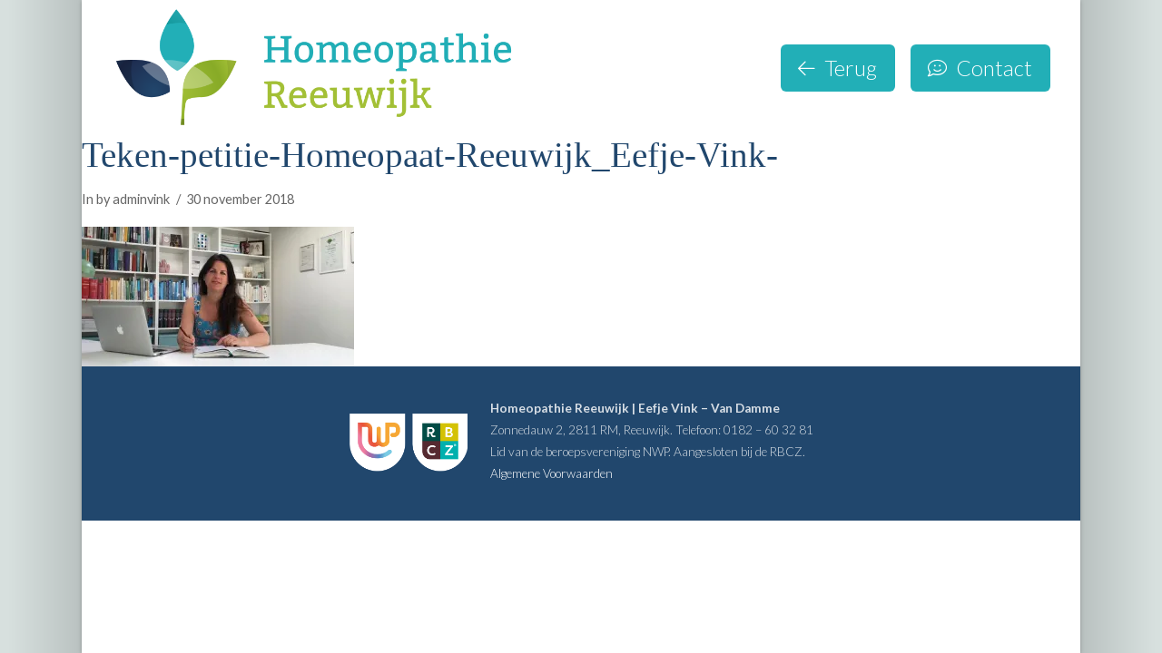

--- FILE ---
content_type: text/html; charset=UTF-8
request_url: https://homeopathie-reeuwijk.nl/teken-de-petitie-om-complementaire-zorg-toegankelijk-te-houden/teken-petitie-homeopaat-reeuwijk_eefje-vink/
body_size: 13668
content:
<!DOCTYPE html>
<html class="no-js" lang="nl-NL">
<head>
<meta charset="UTF-8">
<meta name="viewport" content="width=device-width, initial-scale=1.0">
<link rel="pingback" href="https://homeopathie-reeuwijk.nl/xmlrpc.php">
<meta name='robots' content='index, follow, max-image-preview:large, max-snippet:-1, max-video-preview:-1' />
	<style>img:is([sizes="auto" i], [sizes^="auto," i]) { contain-intrinsic-size: 3000px 1500px }</style>
	
	<!-- This site is optimized with the Yoast SEO plugin v26.6 - https://yoast.com/wordpress/plugins/seo/ -->
	<title>Teken-petitie-Homeopaat-Reeuwijk_Eefje-Vink- Homeopathie Reeuwijk</title>
	<link rel="canonical" href="https://homeopathie-reeuwijk.nl/teken-de-petitie-om-complementaire-zorg-toegankelijk-te-houden/teken-petitie-homeopaat-reeuwijk_eefje-vink/" />
	<meta property="og:locale" content="nl_NL" />
	<meta property="og:type" content="article" />
	<meta property="og:title" content="Teken-petitie-Homeopaat-Reeuwijk_Eefje-Vink- Homeopathie Reeuwijk" />
	<meta property="og:url" content="https://homeopathie-reeuwijk.nl/teken-de-petitie-om-complementaire-zorg-toegankelijk-te-houden/teken-petitie-homeopaat-reeuwijk_eefje-vink/" />
	<meta property="og:site_name" content="Homeopathie Reeuwijk" />
	<meta property="og:image" content="https://homeopathie-reeuwijk.nl/teken-de-petitie-om-complementaire-zorg-toegankelijk-te-houden/teken-petitie-homeopaat-reeuwijk_eefje-vink" />
	<meta property="og:image:width" content="1200" />
	<meta property="og:image:height" content="616" />
	<meta property="og:image:type" content="image/jpeg" />
	<meta name="twitter:card" content="summary_large_image" />
	<script type="application/ld+json" class="yoast-schema-graph">{"@context":"https://schema.org","@graph":[{"@type":"WebPage","@id":"https://homeopathie-reeuwijk.nl/teken-de-petitie-om-complementaire-zorg-toegankelijk-te-houden/teken-petitie-homeopaat-reeuwijk_eefje-vink/","url":"https://homeopathie-reeuwijk.nl/teken-de-petitie-om-complementaire-zorg-toegankelijk-te-houden/teken-petitie-homeopaat-reeuwijk_eefje-vink/","name":"Teken-petitie-Homeopaat-Reeuwijk_Eefje-Vink- Homeopathie Reeuwijk","isPartOf":{"@id":"https://homeopathie-reeuwijk.nl/#website"},"primaryImageOfPage":{"@id":"https://homeopathie-reeuwijk.nl/teken-de-petitie-om-complementaire-zorg-toegankelijk-te-houden/teken-petitie-homeopaat-reeuwijk_eefje-vink/#primaryimage"},"image":{"@id":"https://homeopathie-reeuwijk.nl/teken-de-petitie-om-complementaire-zorg-toegankelijk-te-houden/teken-petitie-homeopaat-reeuwijk_eefje-vink/#primaryimage"},"thumbnailUrl":"https://i0.wp.com/homeopathie-reeuwijk.nl/wp-content/uploads/2018/11/Teken-petitie-Homeopaat-Reeuwijk_Eefje-Vink-.jpg?fit=1200%2C616&ssl=1","datePublished":"2018-11-30T16:55:45+00:00","breadcrumb":{"@id":"https://homeopathie-reeuwijk.nl/teken-de-petitie-om-complementaire-zorg-toegankelijk-te-houden/teken-petitie-homeopaat-reeuwijk_eefje-vink/#breadcrumb"},"inLanguage":"nl-NL","potentialAction":[{"@type":"ReadAction","target":["https://homeopathie-reeuwijk.nl/teken-de-petitie-om-complementaire-zorg-toegankelijk-te-houden/teken-petitie-homeopaat-reeuwijk_eefje-vink/"]}]},{"@type":"ImageObject","inLanguage":"nl-NL","@id":"https://homeopathie-reeuwijk.nl/teken-de-petitie-om-complementaire-zorg-toegankelijk-te-houden/teken-petitie-homeopaat-reeuwijk_eefje-vink/#primaryimage","url":"https://i0.wp.com/homeopathie-reeuwijk.nl/wp-content/uploads/2018/11/Teken-petitie-Homeopaat-Reeuwijk_Eefje-Vink-.jpg?fit=1200%2C616&ssl=1","contentUrl":"https://i0.wp.com/homeopathie-reeuwijk.nl/wp-content/uploads/2018/11/Teken-petitie-Homeopaat-Reeuwijk_Eefje-Vink-.jpg?fit=1200%2C616&ssl=1"},{"@type":"BreadcrumbList","@id":"https://homeopathie-reeuwijk.nl/teken-de-petitie-om-complementaire-zorg-toegankelijk-te-houden/teken-petitie-homeopaat-reeuwijk_eefje-vink/#breadcrumb","itemListElement":[{"@type":"ListItem","position":1,"name":"Home","item":"https://homeopathie-reeuwijk.nl/"},{"@type":"ListItem","position":2,"name":"Teken de petitie om complementaire zorg toegankelijk te houden!","item":"https://homeopathie-reeuwijk.nl/teken-de-petitie-om-complementaire-zorg-toegankelijk-te-houden/"},{"@type":"ListItem","position":3,"name":"Teken-petitie-Homeopaat-Reeuwijk_Eefje-Vink-"}]},{"@type":"WebSite","@id":"https://homeopathie-reeuwijk.nl/#website","url":"https://homeopathie-reeuwijk.nl/","name":"Homeopathie Reeuwijk","description":"Eefje Vink | Homeopaat","potentialAction":[{"@type":"SearchAction","target":{"@type":"EntryPoint","urlTemplate":"https://homeopathie-reeuwijk.nl/?s={search_term_string}"},"query-input":{"@type":"PropertyValueSpecification","valueRequired":true,"valueName":"search_term_string"}}],"inLanguage":"nl-NL"}]}</script>
	<!-- / Yoast SEO plugin. -->


<link rel='dns-prefetch' href='//stats.wp.com' />
<link rel='dns-prefetch' href='//v0.wordpress.com' />
<link rel='preconnect' href='//i0.wp.com' />
<link rel="alternate" type="application/rss+xml" title="Homeopathie Reeuwijk &raquo; feed" href="https://homeopathie-reeuwijk.nl/feed/" />
<link rel="alternate" type="application/rss+xml" title="Homeopathie Reeuwijk &raquo; reacties feed" href="https://homeopathie-reeuwijk.nl/comments/feed/" />
<meta property="og:site_name" content="Homeopathie Reeuwijk"><meta property="og:title" content="Teken-petitie-Homeopaat-Reeuwijk_Eefje-Vink-"><meta property="og:description" content="Eefje Vink | Homeopaat"><meta property="og:image" content="https://i0.wp.com/homeopathie-reeuwijk.nl/wp-content/uploads/2018/11/Teken-petitie-Homeopaat-Reeuwijk_Eefje-Vink-.jpg?fit=1200%2C616&ssl=1"><meta property="og:url" content="https://homeopathie-reeuwijk.nl/teken-de-petitie-om-complementaire-zorg-toegankelijk-te-houden/teken-petitie-homeopaat-reeuwijk_eefje-vink/"><meta property="og:type" content="article">
<style id='wp-emoji-styles-inline-css' type='text/css'>

	img.wp-smiley, img.emoji {
		display: inline !important;
		border: none !important;
		box-shadow: none !important;
		height: 1em !important;
		width: 1em !important;
		margin: 0 0.07em !important;
		vertical-align: -0.1em !important;
		background: none !important;
		padding: 0 !important;
	}
</style>
<link rel='stylesheet' id='wp-block-library-css' href='https://homeopathie-reeuwijk.nl/wp-includes/css/dist/block-library/style.min.css?ver=6.8.3' type='text/css' media='all' />
<style id='wp-block-library-theme-inline-css' type='text/css'>
.wp-block-audio :where(figcaption){color:#555;font-size:13px;text-align:center}.is-dark-theme .wp-block-audio :where(figcaption){color:#ffffffa6}.wp-block-audio{margin:0 0 1em}.wp-block-code{border:1px solid #ccc;border-radius:4px;font-family:Menlo,Consolas,monaco,monospace;padding:.8em 1em}.wp-block-embed :where(figcaption){color:#555;font-size:13px;text-align:center}.is-dark-theme .wp-block-embed :where(figcaption){color:#ffffffa6}.wp-block-embed{margin:0 0 1em}.blocks-gallery-caption{color:#555;font-size:13px;text-align:center}.is-dark-theme .blocks-gallery-caption{color:#ffffffa6}:root :where(.wp-block-image figcaption){color:#555;font-size:13px;text-align:center}.is-dark-theme :root :where(.wp-block-image figcaption){color:#ffffffa6}.wp-block-image{margin:0 0 1em}.wp-block-pullquote{border-bottom:4px solid;border-top:4px solid;color:currentColor;margin-bottom:1.75em}.wp-block-pullquote cite,.wp-block-pullquote footer,.wp-block-pullquote__citation{color:currentColor;font-size:.8125em;font-style:normal;text-transform:uppercase}.wp-block-quote{border-left:.25em solid;margin:0 0 1.75em;padding-left:1em}.wp-block-quote cite,.wp-block-quote footer{color:currentColor;font-size:.8125em;font-style:normal;position:relative}.wp-block-quote:where(.has-text-align-right){border-left:none;border-right:.25em solid;padding-left:0;padding-right:1em}.wp-block-quote:where(.has-text-align-center){border:none;padding-left:0}.wp-block-quote.is-large,.wp-block-quote.is-style-large,.wp-block-quote:where(.is-style-plain){border:none}.wp-block-search .wp-block-search__label{font-weight:700}.wp-block-search__button{border:1px solid #ccc;padding:.375em .625em}:where(.wp-block-group.has-background){padding:1.25em 2.375em}.wp-block-separator.has-css-opacity{opacity:.4}.wp-block-separator{border:none;border-bottom:2px solid;margin-left:auto;margin-right:auto}.wp-block-separator.has-alpha-channel-opacity{opacity:1}.wp-block-separator:not(.is-style-wide):not(.is-style-dots){width:100px}.wp-block-separator.has-background:not(.is-style-dots){border-bottom:none;height:1px}.wp-block-separator.has-background:not(.is-style-wide):not(.is-style-dots){height:2px}.wp-block-table{margin:0 0 1em}.wp-block-table td,.wp-block-table th{word-break:normal}.wp-block-table :where(figcaption){color:#555;font-size:13px;text-align:center}.is-dark-theme .wp-block-table :where(figcaption){color:#ffffffa6}.wp-block-video :where(figcaption){color:#555;font-size:13px;text-align:center}.is-dark-theme .wp-block-video :where(figcaption){color:#ffffffa6}.wp-block-video{margin:0 0 1em}:root :where(.wp-block-template-part.has-background){margin-bottom:0;margin-top:0;padding:1.25em 2.375em}
</style>
<style id='classic-theme-styles-inline-css' type='text/css'>
/*! This file is auto-generated */
.wp-block-button__link{color:#fff;background-color:#32373c;border-radius:9999px;box-shadow:none;text-decoration:none;padding:calc(.667em + 2px) calc(1.333em + 2px);font-size:1.125em}.wp-block-file__button{background:#32373c;color:#fff;text-decoration:none}
</style>
<link rel='stylesheet' id='mediaelement-css' href='https://homeopathie-reeuwijk.nl/wp-includes/js/mediaelement/mediaelementplayer-legacy.min.css?ver=4.2.17' type='text/css' media='all' />
<link rel='stylesheet' id='wp-mediaelement-css' href='https://homeopathie-reeuwijk.nl/wp-includes/js/mediaelement/wp-mediaelement.min.css?ver=6.8.3' type='text/css' media='all' />
<style id='jetpack-sharing-buttons-style-inline-css' type='text/css'>
.jetpack-sharing-buttons__services-list{display:flex;flex-direction:row;flex-wrap:wrap;gap:0;list-style-type:none;margin:5px;padding:0}.jetpack-sharing-buttons__services-list.has-small-icon-size{font-size:12px}.jetpack-sharing-buttons__services-list.has-normal-icon-size{font-size:16px}.jetpack-sharing-buttons__services-list.has-large-icon-size{font-size:24px}.jetpack-sharing-buttons__services-list.has-huge-icon-size{font-size:36px}@media print{.jetpack-sharing-buttons__services-list{display:none!important}}.editor-styles-wrapper .wp-block-jetpack-sharing-buttons{gap:0;padding-inline-start:0}ul.jetpack-sharing-buttons__services-list.has-background{padding:1.25em 2.375em}
</style>
<style id='global-styles-inline-css' type='text/css'>
:root{--wp--preset--aspect-ratio--square: 1;--wp--preset--aspect-ratio--4-3: 4/3;--wp--preset--aspect-ratio--3-4: 3/4;--wp--preset--aspect-ratio--3-2: 3/2;--wp--preset--aspect-ratio--2-3: 2/3;--wp--preset--aspect-ratio--16-9: 16/9;--wp--preset--aspect-ratio--9-16: 9/16;--wp--preset--color--black: #000000;--wp--preset--color--cyan-bluish-gray: #abb8c3;--wp--preset--color--white: #ffffff;--wp--preset--color--pale-pink: #f78da7;--wp--preset--color--vivid-red: #cf2e2e;--wp--preset--color--luminous-vivid-orange: #ff6900;--wp--preset--color--luminous-vivid-amber: #fcb900;--wp--preset--color--light-green-cyan: #7bdcb5;--wp--preset--color--vivid-green-cyan: #00d084;--wp--preset--color--pale-cyan-blue: #8ed1fc;--wp--preset--color--vivid-cyan-blue: #0693e3;--wp--preset--color--vivid-purple: #9b51e0;--wp--preset--gradient--vivid-cyan-blue-to-vivid-purple: linear-gradient(135deg,rgba(6,147,227,1) 0%,rgb(155,81,224) 100%);--wp--preset--gradient--light-green-cyan-to-vivid-green-cyan: linear-gradient(135deg,rgb(122,220,180) 0%,rgb(0,208,130) 100%);--wp--preset--gradient--luminous-vivid-amber-to-luminous-vivid-orange: linear-gradient(135deg,rgba(252,185,0,1) 0%,rgba(255,105,0,1) 100%);--wp--preset--gradient--luminous-vivid-orange-to-vivid-red: linear-gradient(135deg,rgba(255,105,0,1) 0%,rgb(207,46,46) 100%);--wp--preset--gradient--very-light-gray-to-cyan-bluish-gray: linear-gradient(135deg,rgb(238,238,238) 0%,rgb(169,184,195) 100%);--wp--preset--gradient--cool-to-warm-spectrum: linear-gradient(135deg,rgb(74,234,220) 0%,rgb(151,120,209) 20%,rgb(207,42,186) 40%,rgb(238,44,130) 60%,rgb(251,105,98) 80%,rgb(254,248,76) 100%);--wp--preset--gradient--blush-light-purple: linear-gradient(135deg,rgb(255,206,236) 0%,rgb(152,150,240) 100%);--wp--preset--gradient--blush-bordeaux: linear-gradient(135deg,rgb(254,205,165) 0%,rgb(254,45,45) 50%,rgb(107,0,62) 100%);--wp--preset--gradient--luminous-dusk: linear-gradient(135deg,rgb(255,203,112) 0%,rgb(199,81,192) 50%,rgb(65,88,208) 100%);--wp--preset--gradient--pale-ocean: linear-gradient(135deg,rgb(255,245,203) 0%,rgb(182,227,212) 50%,rgb(51,167,181) 100%);--wp--preset--gradient--electric-grass: linear-gradient(135deg,rgb(202,248,128) 0%,rgb(113,206,126) 100%);--wp--preset--gradient--midnight: linear-gradient(135deg,rgb(2,3,129) 0%,rgb(40,116,252) 100%);--wp--preset--font-size--small: 13px;--wp--preset--font-size--medium: 20px;--wp--preset--font-size--large: 36px;--wp--preset--font-size--x-large: 42px;--wp--preset--spacing--20: 0.44rem;--wp--preset--spacing--30: 0.67rem;--wp--preset--spacing--40: 1rem;--wp--preset--spacing--50: 1.5rem;--wp--preset--spacing--60: 2.25rem;--wp--preset--spacing--70: 3.38rem;--wp--preset--spacing--80: 5.06rem;--wp--preset--shadow--natural: 6px 6px 9px rgba(0, 0, 0, 0.2);--wp--preset--shadow--deep: 12px 12px 50px rgba(0, 0, 0, 0.4);--wp--preset--shadow--sharp: 6px 6px 0px rgba(0, 0, 0, 0.2);--wp--preset--shadow--outlined: 6px 6px 0px -3px rgba(255, 255, 255, 1), 6px 6px rgba(0, 0, 0, 1);--wp--preset--shadow--crisp: 6px 6px 0px rgba(0, 0, 0, 1);}:where(.is-layout-flex){gap: 0.5em;}:where(.is-layout-grid){gap: 0.5em;}body .is-layout-flex{display: flex;}.is-layout-flex{flex-wrap: wrap;align-items: center;}.is-layout-flex > :is(*, div){margin: 0;}body .is-layout-grid{display: grid;}.is-layout-grid > :is(*, div){margin: 0;}:where(.wp-block-columns.is-layout-flex){gap: 2em;}:where(.wp-block-columns.is-layout-grid){gap: 2em;}:where(.wp-block-post-template.is-layout-flex){gap: 1.25em;}:where(.wp-block-post-template.is-layout-grid){gap: 1.25em;}.has-black-color{color: var(--wp--preset--color--black) !important;}.has-cyan-bluish-gray-color{color: var(--wp--preset--color--cyan-bluish-gray) !important;}.has-white-color{color: var(--wp--preset--color--white) !important;}.has-pale-pink-color{color: var(--wp--preset--color--pale-pink) !important;}.has-vivid-red-color{color: var(--wp--preset--color--vivid-red) !important;}.has-luminous-vivid-orange-color{color: var(--wp--preset--color--luminous-vivid-orange) !important;}.has-luminous-vivid-amber-color{color: var(--wp--preset--color--luminous-vivid-amber) !important;}.has-light-green-cyan-color{color: var(--wp--preset--color--light-green-cyan) !important;}.has-vivid-green-cyan-color{color: var(--wp--preset--color--vivid-green-cyan) !important;}.has-pale-cyan-blue-color{color: var(--wp--preset--color--pale-cyan-blue) !important;}.has-vivid-cyan-blue-color{color: var(--wp--preset--color--vivid-cyan-blue) !important;}.has-vivid-purple-color{color: var(--wp--preset--color--vivid-purple) !important;}.has-black-background-color{background-color: var(--wp--preset--color--black) !important;}.has-cyan-bluish-gray-background-color{background-color: var(--wp--preset--color--cyan-bluish-gray) !important;}.has-white-background-color{background-color: var(--wp--preset--color--white) !important;}.has-pale-pink-background-color{background-color: var(--wp--preset--color--pale-pink) !important;}.has-vivid-red-background-color{background-color: var(--wp--preset--color--vivid-red) !important;}.has-luminous-vivid-orange-background-color{background-color: var(--wp--preset--color--luminous-vivid-orange) !important;}.has-luminous-vivid-amber-background-color{background-color: var(--wp--preset--color--luminous-vivid-amber) !important;}.has-light-green-cyan-background-color{background-color: var(--wp--preset--color--light-green-cyan) !important;}.has-vivid-green-cyan-background-color{background-color: var(--wp--preset--color--vivid-green-cyan) !important;}.has-pale-cyan-blue-background-color{background-color: var(--wp--preset--color--pale-cyan-blue) !important;}.has-vivid-cyan-blue-background-color{background-color: var(--wp--preset--color--vivid-cyan-blue) !important;}.has-vivid-purple-background-color{background-color: var(--wp--preset--color--vivid-purple) !important;}.has-black-border-color{border-color: var(--wp--preset--color--black) !important;}.has-cyan-bluish-gray-border-color{border-color: var(--wp--preset--color--cyan-bluish-gray) !important;}.has-white-border-color{border-color: var(--wp--preset--color--white) !important;}.has-pale-pink-border-color{border-color: var(--wp--preset--color--pale-pink) !important;}.has-vivid-red-border-color{border-color: var(--wp--preset--color--vivid-red) !important;}.has-luminous-vivid-orange-border-color{border-color: var(--wp--preset--color--luminous-vivid-orange) !important;}.has-luminous-vivid-amber-border-color{border-color: var(--wp--preset--color--luminous-vivid-amber) !important;}.has-light-green-cyan-border-color{border-color: var(--wp--preset--color--light-green-cyan) !important;}.has-vivid-green-cyan-border-color{border-color: var(--wp--preset--color--vivid-green-cyan) !important;}.has-pale-cyan-blue-border-color{border-color: var(--wp--preset--color--pale-cyan-blue) !important;}.has-vivid-cyan-blue-border-color{border-color: var(--wp--preset--color--vivid-cyan-blue) !important;}.has-vivid-purple-border-color{border-color: var(--wp--preset--color--vivid-purple) !important;}.has-vivid-cyan-blue-to-vivid-purple-gradient-background{background: var(--wp--preset--gradient--vivid-cyan-blue-to-vivid-purple) !important;}.has-light-green-cyan-to-vivid-green-cyan-gradient-background{background: var(--wp--preset--gradient--light-green-cyan-to-vivid-green-cyan) !important;}.has-luminous-vivid-amber-to-luminous-vivid-orange-gradient-background{background: var(--wp--preset--gradient--luminous-vivid-amber-to-luminous-vivid-orange) !important;}.has-luminous-vivid-orange-to-vivid-red-gradient-background{background: var(--wp--preset--gradient--luminous-vivid-orange-to-vivid-red) !important;}.has-very-light-gray-to-cyan-bluish-gray-gradient-background{background: var(--wp--preset--gradient--very-light-gray-to-cyan-bluish-gray) !important;}.has-cool-to-warm-spectrum-gradient-background{background: var(--wp--preset--gradient--cool-to-warm-spectrum) !important;}.has-blush-light-purple-gradient-background{background: var(--wp--preset--gradient--blush-light-purple) !important;}.has-blush-bordeaux-gradient-background{background: var(--wp--preset--gradient--blush-bordeaux) !important;}.has-luminous-dusk-gradient-background{background: var(--wp--preset--gradient--luminous-dusk) !important;}.has-pale-ocean-gradient-background{background: var(--wp--preset--gradient--pale-ocean) !important;}.has-electric-grass-gradient-background{background: var(--wp--preset--gradient--electric-grass) !important;}.has-midnight-gradient-background{background: var(--wp--preset--gradient--midnight) !important;}.has-small-font-size{font-size: var(--wp--preset--font-size--small) !important;}.has-medium-font-size{font-size: var(--wp--preset--font-size--medium) !important;}.has-large-font-size{font-size: var(--wp--preset--font-size--large) !important;}.has-x-large-font-size{font-size: var(--wp--preset--font-size--x-large) !important;}
:where(.wp-block-post-template.is-layout-flex){gap: 1.25em;}:where(.wp-block-post-template.is-layout-grid){gap: 1.25em;}
:where(.wp-block-columns.is-layout-flex){gap: 2em;}:where(.wp-block-columns.is-layout-grid){gap: 2em;}
:root :where(.wp-block-pullquote){font-size: 1.5em;line-height: 1.6;}
</style>
<link rel='stylesheet' id='dashicons-css' href='https://homeopathie-reeuwijk.nl/wp-includes/css/dashicons.min.css?ver=6.8.3' type='text/css' media='all' />
<link rel='stylesheet' id='everest-forms-general-css' href='https://homeopathie-reeuwijk.nl/wp-content/plugins/everest-forms/assets/css/everest-forms.css?ver=3.4.1' type='text/css' media='all' />
<link rel='stylesheet' id='jquery-intl-tel-input-css' href='https://homeopathie-reeuwijk.nl/wp-content/plugins/everest-forms/assets/css/intlTelInput.css?ver=3.4.1' type='text/css' media='all' />
<link rel='stylesheet' id='bookly-ladda.min.css-css' href='https://homeopathie-reeuwijk.nl/wp-content/plugins/bookly-responsive-appointment-booking-tool/frontend/resources/css/ladda.min.css?ver=26.2' type='text/css' media='all' />
<link rel='stylesheet' id='bookly-tailwind.css-css' href='https://homeopathie-reeuwijk.nl/wp-content/plugins/bookly-responsive-appointment-booking-tool/backend/resources/tailwind/tailwind.css?ver=26.2' type='text/css' media='all' />
<link rel='stylesheet' id='bookly-modern-booking-form-calendar.css-css' href='https://homeopathie-reeuwijk.nl/wp-content/plugins/bookly-responsive-appointment-booking-tool/frontend/resources/css/modern-booking-form-calendar.css?ver=26.2' type='text/css' media='all' />
<link rel='stylesheet' id='bookly-bootstrap-icons.min.css-css' href='https://homeopathie-reeuwijk.nl/wp-content/plugins/bookly-responsive-appointment-booking-tool/frontend/resources/css/bootstrap-icons.min.css?ver=26.2' type='text/css' media='all' />
<link rel='stylesheet' id='bookly-intlTelInput.css-css' href='https://homeopathie-reeuwijk.nl/wp-content/plugins/bookly-responsive-appointment-booking-tool/frontend/resources/css/intlTelInput.css?ver=26.2' type='text/css' media='all' />
<link rel='stylesheet' id='bookly-bookly-main.css-css' href='https://homeopathie-reeuwijk.nl/wp-content/plugins/bookly-responsive-appointment-booking-tool/frontend/resources/css/bookly-main.css?ver=26.2' type='text/css' media='all' />
<link rel='stylesheet' id='bookly-bootstrap.min.css-css' href='https://homeopathie-reeuwijk.nl/wp-content/plugins/bookly-responsive-appointment-booking-tool/backend/resources/bootstrap/css/bootstrap.min.css?ver=26.2' type='text/css' media='all' />
<link rel='stylesheet' id='bookly-customer-profile.css-css' href='https://homeopathie-reeuwijk.nl/wp-content/plugins/bookly-addon-pro/frontend/modules/customer_profile/resources/css/customer-profile.css?ver=9.5' type='text/css' media='all' />
<link rel='stylesheet' id='x-stack-css' href='https://homeopathie-reeuwijk.nl/wp-content/themes/pro/framework/dist/css/site/stacks/ethos.css?ver=6.7.4' type='text/css' media='all' />
<style id='cs-inline-css' type='text/css'>
@media (min-width:1200px){.x-hide-xl{display:none !important;}}@media (min-width:979px) and (max-width:1199px){.x-hide-lg{display:none !important;}}@media (min-width:767px) and (max-width:978px){.x-hide-md{display:none !important;}}@media (min-width:480px) and (max-width:766px){.x-hide-sm{display:none !important;}}@media (max-width:479px){.x-hide-xs{display:none !important;}} a,h1 a:hover,h2 a:hover,h3 a:hover,h4 a:hover,h5 a:hover,h6 a:hover,.x-breadcrumb-wrap a:hover,.x-comment-author a:hover,.x-comment-time:hover,.p-meta > span > a:hover,.format-link .link a:hover,.x-main .widget ul li a:hover,.x-main .widget ol li a:hover,.x-main .widget_tag_cloud .tagcloud a:hover,.x-sidebar .widget ul li a:hover,.x-sidebar .widget ol li a:hover,.x-sidebar .widget_tag_cloud .tagcloud a:hover,.x-portfolio .entry-extra .x-ul-tags li a:hover{color:#036D83;}a:hover{color:#22AFB7;}a.x-img-thumbnail:hover{border-color:#036D83;}.x-main{width:72%;}.x-sidebar{width:calc( 100% - 72%);}.x-post-slider-archive-active .x-container.main:not(.x-row):not(.x-grid):before{top:0;}.x-content-sidebar-active .x-container.main:not(.x-row):not(.x-grid):before{right:calc( 100% - 72%);}.x-sidebar-content-active .x-container.main:not(.x-row):not(.x-grid):before{left:calc( 100% - 72%);}.x-full-width-active .x-container.main:not(.x-row):not(.x-grid):before{left:-5000em;}.h-landmark,.x-main .h-widget,.x-main .h-widget a.rsswidget,.x-main .h-widget a.rsswidget:hover,.x-main .widget.widget_pages .current_page_item a,.x-main .widget.widget_nav_menu .current-menu-item a,.x-main .widget.widget_pages .current_page_item a:hover,.x-main .widget.widget_nav_menu .current-menu-item a:hover,.x-sidebar .h-widget,.x-sidebar .h-widget a.rsswidget,.x-sidebar .h-widget a.rsswidget:hover,.x-sidebar .widget.widget_pages .current_page_item a,.x-sidebar .widget.widget_nav_menu .current-menu-item a,.x-sidebar .widget.widget_pages .current_page_item a:hover,.x-sidebar .widget.widget_nav_menu .current-menu-item a:hover{color:#a3c037;}.x-main .widget,.x-main .widget a,.x-main .widget ul li a,.x-main .widget ol li a,.x-main .widget_tag_cloud .tagcloud a,.x-main .widget_product_tag_cloud .tagcloud a,.x-main .widget a:hover,.x-main .widget ul li a:hover,.x-main .widget ol li a:hover,.x-main .widget_tag_cloud .tagcloud a:hover,.x-main .widget_product_tag_cloud .tagcloud a:hover,.x-main .widget_shopping_cart .buttons .button,.x-main .widget_price_filter .price_slider_amount .button,.x-sidebar .widget,.x-sidebar .widget a,.x-sidebar .widget ul li a,.x-sidebar .widget ol li a,.x-sidebar .widget_tag_cloud .tagcloud a,.x-sidebar .widget_product_tag_cloud .tagcloud a,.x-sidebar .widget a:hover,.x-sidebar .widget ul li a:hover,.x-sidebar .widget ol li a:hover,.x-sidebar .widget_tag_cloud .tagcloud a:hover,.x-sidebar .widget_product_tag_cloud .tagcloud a:hover,.x-sidebar .widget_shopping_cart .buttons .button,.x-sidebar .widget_price_filter .price_slider_amount .button{color:#333333;}.x-main .h-widget,.x-main .widget.widget_pages .current_page_item,.x-main .widget.widget_nav_menu .current-menu-item,.x-sidebar .h-widget,.x-sidebar .widget.widget_pages .current_page_item,.x-sidebar .widget.widget_nav_menu .current-menu-item{border-color:#a3c037;}.x-post-slider{height:425px;}.archive .x-post-slider{height:550px;}.x-post-slider .x-post-slider-entry{padding-bottom:425px;}.archive .x-post-slider .x-post-slider-entry{padding-bottom:550px;}.format-link .link a,.x-portfolio .entry-extra .x-ul-tags li a{color:#666666;}.p-meta > span > a,.x-nav-articles a,.entry-top-navigation .entry-parent,.option-set .x-index-filters,.option-set .x-portfolio-filters,.option-set .x-index-filters-menu >li >a:hover,.option-set .x-index-filters-menu >li >a.selected,.option-set .x-portfolio-filters-menu > li > a:hover,.option-set .x-portfolio-filters-menu > li > a.selected{color:#21476d;}.x-nav-articles a,.entry-top-navigation .entry-parent,.option-set .x-index-filters,.option-set .x-portfolio-filters,.option-set .x-index-filters i,.option-set .x-portfolio-filters i{border-color:#21476d;}.x-nav-articles a:hover,.entry-top-navigation .entry-parent:hover,.option-set .x-index-filters:hover i,.option-set .x-portfolio-filters:hover i{background-color:#21476d;}@media (max-width:978.98px){.x-content-sidebar-active .x-container.main:not(.x-row):not(.x-grid):before,.x-sidebar-content-active .x-container.main:not(.x-row):not(.x-grid):before{left:-5000em;}body .x-main .widget,body .x-main .widget a,body .x-main .widget a:hover,body .x-main .widget ul li a,body .x-main .widget ol li a,body .x-main .widget ul li a:hover,body .x-main .widget ol li a:hover,body .x-sidebar .widget,body .x-sidebar .widget a,body .x-sidebar .widget a:hover,body .x-sidebar .widget ul li a,body .x-sidebar .widget ol li a,body .x-sidebar .widget ul li a:hover,body .x-sidebar .widget ol li a:hover{color:#666666;}body .x-main .h-widget,body .x-main .widget.widget_pages .current_page_item a,body .x-main .widget.widget_nav_menu .current-menu-item a,body .x-main .widget.widget_pages .current_page_item a:hover,body .x-main .widget.widget_nav_menu .current-menu-item a:hover,body .x-sidebar .h-widget,body .x-sidebar .widget.widget_pages .current_page_item a,body .x-sidebar .widget.widget_nav_menu .current-menu-item a,body .x-sidebar .widget.widget_pages .current_page_item a:hover,body .x-sidebar .widget.widget_nav_menu .current-menu-item a:hover{color:#21476d;}body .x-main .h-widget,body .x-main .widget.widget_pages .current_page_item,body .x-main .widget.widget_nav_menu .current-menu-item,body .x-sidebar .h-widget,body .x-sidebar .widget.widget_pages .current_page_item,body .x-sidebar .widget.widget_nav_menu .current-menu-item{border-color:#21476d;}}@media (max-width:766.98px){.x-post-slider,.archive .x-post-slider{height:auto !important;}.x-post-slider .x-post-slider-entry,.archive .x-post-slider .x-post-slider-entry{padding-bottom:65% !important;}}@media (max-width:978.98px){.x-content-sidebar-active .alignwide,.x-sidebar-content-active .alignwide{width:calc((1012 / 1100) * 100%);max-width:calc((1012 / 1100) * 100%);margin-left:calc((((1012 / 1100) * 100%) - 100%) / -2);}}@media (max-width:978.98px){.x-content-sidebar-active .alignfull,.x-sidebar-content-active .alignfull{width:calc((1100 / 1100) * 100%);max-width:calc((1100 / 1100) * 100%);margin-left:calc((((1100 / 1100) * 100%) - 100%) / -2);}}.x-full-width-active .alignwide{width:calc((1012 / 1100) * 100%);max-width:calc((1012 / 1100) * 100%);margin-left:calc((((1012 / 1100) * 100%) - 100%) / -2);}.x-full-width-active .alignfull{width:calc((1100 / 1100) * 100%);max-width:calc((1100 / 1100) * 100%);margin-left:calc((((1100 / 1100) * 100%) - 100%) / -2);}html{font-size:13px;}@media (min-width:479px){html{font-size:15px;}}@media (min-width:766px){html{font-size:15px;}}@media (min-width:978px){html{font-size:17px;}}@media (min-width:1199px){html{font-size:17px;}}body{font-style:normal;font-weight:inherit;color:#666666;background:#D7E0DE url(//i0.wp.com/homeopathie-reeuwijk.nl/wp-content/uploads/2024/01/homeopathie-gouda-reeuwijk-bodegraven-driebruggen-waarder-waddinxveen-moordrecht.png?fit=1628%2C98&ssl=1) center top repeat;}.w-b{font-weight:inherit !important;}h1,h2,h3,h4,h5,h6,.h1,.h2,.h3,.h4,.h5,.h6,.x-text-headline{font-family:inherit;font-style:normal;font-weight:inherit;}h1,.h1{letter-spacing:0em;}h2,.h2{letter-spacing:0em;}h3,.h3{letter-spacing:0em;}h4,.h4{letter-spacing:0em;}h5,.h5{letter-spacing:0em;}h6,.h6{letter-spacing:0em;}.w-h{font-weight:inherit !important;}.x-container.width{width:100%;}.x-container.max{max-width:1100px;}.x-bar-content.x-container.width{flex-basis:100%;}.site,.x-site{width:100%;max-width:1100px;}.x-main.full{float:none;clear:both;display:block;width:auto;}@media (max-width:978.98px){.x-main.full,.x-main.left,.x-main.right,.x-sidebar.left,.x-sidebar.right{float:none;display:block;width:auto !important;}}.entry-header,.entry-content{font-size:1.143rem;}body,input,button,select,textarea{font-family:inherit;}h1,h2,h3,h4,h5,h6,.h1,.h2,.h3,.h4,.h5,.h6,h1 a,h2 a,h3 a,h4 a,h5 a,h6 a,.h1 a,.h2 a,.h3 a,.h4 a,.h5 a,.h6 a,blockquote{color:#21476d;}.cfc-h-tx{color:#21476d !important;}.cfc-h-bd{border-color:#21476d !important;}.cfc-h-bg{background-color:#21476d !important;}.cfc-b-tx{color:#666666 !important;}.cfc-b-bd{border-color:#666666 !important;}.cfc-b-bg{background-color:#666666 !important;}.x-btn,.button,[type="submit"]{color:#ffffff;border-color:#ffffff;background-color:rgb(33,175,183);text-shadow:0 0.075em 0.075em rgba(0,0,0,0.5);border-radius:100em;}.x-btn:hover,.button:hover,[type="submit"]:hover{color:#ffffff;border-color:#ffffff;background-color:hsl(183,76%,27%);text-shadow:0 0.075em 0.075em rgba(0,0,0,0.5);}.x-btn.x-btn-real,.x-btn.x-btn-real:hover{margin-bottom:0.25em;text-shadow:0 0.075em 0.075em rgba(0,0,0,0.65);}.x-btn.x-btn-real{box-shadow:0 0.25em 0 0 #a71000,0 4px 9px rgba(0,0,0,0.75);}.x-btn.x-btn-real:hover{box-shadow:0 0.25em 0 0 #a71000,0 4px 9px rgba(0,0,0,0.75);}.x-btn.x-btn-flat,.x-btn.x-btn-flat:hover{margin-bottom:0;text-shadow:0 0.075em 0.075em rgba(0,0,0,0.65);box-shadow:none;}.x-btn.x-btn-transparent,.x-btn.x-btn-transparent:hover{margin-bottom:0;border-width:3px;text-shadow:none;text-transform:uppercase;background-color:transparent;box-shadow:none;}.h-widget:before,.x-flickr-widget .h-widget:before,.x-dribbble-widget .h-widget:before{position:relative;font-weight:normal;font-style:normal;line-height:1;text-decoration:inherit;-webkit-font-smoothing:antialiased;speak:none;}.h-widget:before{padding-right:0.4em;font-family:"fontawesome";}.x-flickr-widget .h-widget:before,.x-dribbble-widget .h-widget:before{top:0.025em;padding-right:0.35em;font-family:"foundationsocial";font-size:0.785em;}.widget_archive .h-widget:before{content:"\f303";top:-0.045em;font-size:0.925em;}.widget_calendar .h-widget:before{content:"\f073";top:-0.0825em;font-size:0.85em;}.widget_categories .h-widget:before,.widget_product_categories .h-widget:before{content:"\f02e";font-size:0.95em;}.widget_nav_menu .h-widget:before,.widget_layered_nav .h-widget:before{content:"\f0c9";}.widget_meta .h-widget:before{content:"\f0fe";top:-0.065em;font-size:0.895em;}.widget_pages .h-widget:before{font-family:"FontAwesomeRegular";content:"\f15c";top:-0.065em;font-size:0.85em;}.widget_recent_reviews .h-widget:before,.widget_recent_comments .h-widget:before{content:"\f086";top:-0.065em;font-size:0.895em;}.widget_recent_entries .h-widget:before{content:"\f02d";top:-0.045em;font-size:0.875em;}.widget_rss .h-widget:before{content:"\f09e";padding-right:0.2em;}.widget_search .h-widget:before,.widget_product_search .h-widget:before{content:"\f0a4";top:-0.075em;font-size:0.85em;}.widget_tag_cloud .h-widget:before,.widget_product_tag_cloud .h-widget:before{content:"\f02c";font-size:0.925em;}.widget_text .h-widget:before{content:"\f054";padding-right:0.4em;font-size:0.925em;}.x-dribbble-widget .h-widget:before{content:"\f009";}.x-flickr-widget .h-widget:before{content:"\f010";padding-right:0.35em;}.widget_best_sellers .h-widget:before{content:"\f091";top:-0.0975em;font-size:0.815em;}.widget_shopping_cart .h-widget:before{content:"\f07a";top:-0.05em;font-size:0.945em;}.widget_products .h-widget:before{content:"\f0f2";top:-0.05em;font-size:0.945em;}.widget_featured_products .h-widget:before{content:"\f0a3";}.widget_layered_nav_filters .h-widget:before{content:"\f046";top:1px;}.widget_onsale .h-widget:before{content:"\f02b";font-size:0.925em;}.widget_price_filter .h-widget:before{content:"\f0d6";font-size:1.025em;}.widget_random_products .h-widget:before{content:"\f074";font-size:0.925em;}.widget_recently_viewed_products .h-widget:before{content:"\f06e";}.widget_recent_products .h-widget:before{content:"\f08d";top:-0.035em;font-size:0.9em;}.widget_top_rated_products .h-widget:before{content:"\f075";top:-0.145em;font-size:0.885em;}.bg .mejs-container,.x-video .mejs-container{position:unset !important;} @font-face{font-family:'FontAwesomePro';font-style:normal;font-weight:900;font-display:block;src:url('https://homeopathie-reeuwijk.nl/wp-content/themes/pro/cornerstone/assets/fonts/fa-solid-900.woff2?ver=6.7.2') format('woff2'),url('https://homeopathie-reeuwijk.nl/wp-content/themes/pro/cornerstone/assets/fonts/fa-solid-900.ttf?ver=6.7.2') format('truetype');}[data-x-fa-pro-icon]{font-family:"FontAwesomePro" !important;}[data-x-fa-pro-icon]:before{content:attr(data-x-fa-pro-icon);}[data-x-icon],[data-x-icon-o],[data-x-icon-l],[data-x-icon-s],[data-x-icon-b],[data-x-icon-sr],[data-x-icon-ss],[data-x-icon-sl],[data-x-fa-pro-icon],[class*="cs-fa-"]{display:inline-flex;font-style:normal;font-weight:400;text-decoration:inherit;text-rendering:auto;-webkit-font-smoothing:antialiased;-moz-osx-font-smoothing:grayscale;}[data-x-icon].left,[data-x-icon-o].left,[data-x-icon-l].left,[data-x-icon-s].left,[data-x-icon-b].left,[data-x-icon-sr].left,[data-x-icon-ss].left,[data-x-icon-sl].left,[data-x-fa-pro-icon].left,[class*="cs-fa-"].left{margin-right:0.5em;}[data-x-icon].right,[data-x-icon-o].right,[data-x-icon-l].right,[data-x-icon-s].right,[data-x-icon-b].right,[data-x-icon-sr].right,[data-x-icon-ss].right,[data-x-icon-sl].right,[data-x-fa-pro-icon].right,[class*="cs-fa-"].right{margin-left:0.5em;}[data-x-icon]:before,[data-x-icon-o]:before,[data-x-icon-l]:before,[data-x-icon-s]:before,[data-x-icon-b]:before,[data-x-icon-sr]:before,[data-x-icon-ss]:before,[data-x-icon-sl]:before,[data-x-fa-pro-icon]:before,[class*="cs-fa-"]:before{line-height:1;}@font-face{font-family:'FontAwesome';font-style:normal;font-weight:900;font-display:block;src:url('https://homeopathie-reeuwijk.nl/wp-content/themes/pro/cornerstone/assets/fonts/fa-solid-900.woff2?ver=6.7.2') format('woff2'),url('https://homeopathie-reeuwijk.nl/wp-content/themes/pro/cornerstone/assets/fonts/fa-solid-900.ttf?ver=6.7.2') format('truetype');}[data-x-icon],[data-x-icon-s],[data-x-icon][class*="cs-fa-"]{font-family:"FontAwesome" !important;font-weight:900;}[data-x-icon]:before,[data-x-icon][class*="cs-fa-"]:before{content:attr(data-x-icon);}[data-x-icon-s]:before{content:attr(data-x-icon-s);}@font-face{font-family:'FontAwesomeRegular';font-style:normal;font-weight:400;font-display:block;src:url('https://homeopathie-reeuwijk.nl/wp-content/themes/pro/cornerstone/assets/fonts/fa-regular-400.woff2?ver=6.7.2') format('woff2'),url('https://homeopathie-reeuwijk.nl/wp-content/themes/pro/cornerstone/assets/fonts/fa-regular-400.ttf?ver=6.7.2') format('truetype');}@font-face{font-family:'FontAwesomePro';font-style:normal;font-weight:400;font-display:block;src:url('https://homeopathie-reeuwijk.nl/wp-content/themes/pro/cornerstone/assets/fonts/fa-regular-400.woff2?ver=6.7.2') format('woff2'),url('https://homeopathie-reeuwijk.nl/wp-content/themes/pro/cornerstone/assets/fonts/fa-regular-400.ttf?ver=6.7.2') format('truetype');}[data-x-icon-o]{font-family:"FontAwesomeRegular" !important;}[data-x-icon-o]:before{content:attr(data-x-icon-o);}@font-face{font-family:'FontAwesomeLight';font-style:normal;font-weight:300;font-display:block;src:url('https://homeopathie-reeuwijk.nl/wp-content/themes/pro/cornerstone/assets/fonts/fa-light-300.woff2?ver=6.7.2') format('woff2'),url('https://homeopathie-reeuwijk.nl/wp-content/themes/pro/cornerstone/assets/fonts/fa-light-300.ttf?ver=6.7.2') format('truetype');}@font-face{font-family:'FontAwesomePro';font-style:normal;font-weight:300;font-display:block;src:url('https://homeopathie-reeuwijk.nl/wp-content/themes/pro/cornerstone/assets/fonts/fa-light-300.woff2?ver=6.7.2') format('woff2'),url('https://homeopathie-reeuwijk.nl/wp-content/themes/pro/cornerstone/assets/fonts/fa-light-300.ttf?ver=6.7.2') format('truetype');}[data-x-icon-l]{font-family:"FontAwesomeLight" !important;font-weight:300;}[data-x-icon-l]:before{content:attr(data-x-icon-l);}@font-face{font-family:'FontAwesomeBrands';font-style:normal;font-weight:normal;font-display:block;src:url('https://homeopathie-reeuwijk.nl/wp-content/themes/pro/cornerstone/assets/fonts/fa-brands-400.woff2?ver=6.7.2') format('woff2'),url('https://homeopathie-reeuwijk.nl/wp-content/themes/pro/cornerstone/assets/fonts/fa-brands-400.ttf?ver=6.7.2') format('truetype');}[data-x-icon-b]{font-family:"FontAwesomeBrands" !important;}[data-x-icon-b]:before{content:attr(data-x-icon-b);}.widget.widget_rss li .rsswidget:before{content:"\f35d";padding-right:0.4em;font-family:"FontAwesome";} .m4kz-0.x-bar{width:calc(100% - (0px * 2));margin-top:0px;margin-left:0px;margin-right:0px;background-color:rgb(255,255,255);z-index:9999;}.m4kz-0 .x-bar-content{justify-content:center;}.m4kz-1.x-bar{height:150px;border-top-width:0;border-right-width:0;border-bottom-width:0;border-left-width:0;font-size:1em;}.m4kz-1 .x-bar-content{display:flex;flex-direction:row;align-items:center;height:150px;}.m4kz-1.x-bar-outer-spacers:after,.m4kz-1.x-bar-outer-spacers:before{flex-basis:0px;width:0px!important;height:0px;}.m4kz-1.x-bar-space{font-size:1em;height:150px;}.m4kz-2.x-bar{background-color:rgba(255,255,255,0);z-index:10;}.m4kz-2 .x-bar-content{justify-content:space-between;flex-grow:0;flex-shrink:1;flex-basis:100%;}.m4kz-3{animation-duration:2000ms;}:where(body:not(.tco-disable-effects)) .m4kz-3:hover,:where(body:not(.tco-disable-effects)) [data-x-effect-provider*="effects"]:hover .m4kz-3{opacity:1;}.m4kz-4.x-bar-container{display:flex;flex-direction:row;align-items:center;flex-grow:1;flex-shrink:0;flex-basis:auto;border-top-width:0;border-right-width:0;border-bottom-width:0;border-left-width:0;font-size:1em;z-index:auto;}.m4kz-5.x-bar-container{justify-content:flex-start;margin-top:0px;margin-right:0px;margin-bottom:0px;margin-left:3px;}.m4kz-6.x-bar-container{width:50%;max-width:550px;}.m4kz-7.x-bar-container{justify-content:flex-end;}.m4kz-8.x-bar-container{text-align:right;}.m4kz-9.x-image{font-size:1em;width:80%;margin-top:0px;margin-right:0px;margin-bottom:0px;margin-left:35px;border-top-width:0;border-right-width:0;border-bottom-width:0;border-left-width:0;}.m4kz-9.x-image img{width:100%;aspect-ratio:auto;}.m4kz-a.x-anchor {width:100px;height:100px;}.m4kz-a.x-anchor:hover,.m4kz-a.x-anchor[class*="active"],[data-x-effect-provider*="colors"]:hover .m4kz-a.x-anchor {background-color:#036D83;}.m4kz-b.x-anchor {border-top-width:1px;border-right-width:1px;border-bottom-width:1px;border-left-width:1px;border-top-style:solid;border-right-style:solid;border-bottom-style:solid;border-left-style:solid;border-top-color:rgb(255,255,255);border-right-color:rgb(255,255,255);border-bottom-color:rgb(255,255,255);border-left-color:rgb(255,255,255);border-top-left-radius:5em;border-top-right-radius:5em;border-bottom-right-radius:5em;border-bottom-left-radius:5em;}.m4kz-b.x-anchor .x-anchor-content {flex-direction:column;}.m4kz-b.x-anchor .x-anchor-text-primary {font-size:0.9em;font-weight:700;}.m4kz-b.x-anchor .x-graphic {margin-top:0px;margin-bottom:2px;}.m4kz-b.x-anchor .x-graphic-icon {font-size:1.95em;}.m4kz-c.x-anchor {font-size:1em;background-color:#22AFB7;}.m4kz-d.x-anchor .x-anchor-content {display:flex;align-items:center;padding-top:0.575em;padding-right:0.85em;padding-bottom:0.575em;padding-left:0.85em;}.m4kz-d.x-anchor .x-anchor-text {margin-top:5px;margin-right:5px;margin-bottom:5px;margin-left:5px;}.m4kz-d.x-anchor .x-anchor-text-primary {font-family:"Lato",sans-serif;font-style:normal;line-height:1;color:rgb(255,255,255);}.m4kz-d.x-anchor .x-graphic {margin-right:5px;margin-left:5px;}.m4kz-d.x-anchor .x-graphic-icon {width:auto;color:rgb(255,255,255);border-top-width:0;border-right-width:0;border-bottom-width:0;border-left-width:0;}.m4kz-e.x-anchor .x-anchor-content {justify-content:center;}.m4kz-f.x-anchor {margin-top:0em;margin-bottom:0em;margin-left:0em;}.m4kz-g.x-anchor {margin-right:17px;}.m4kz-h.x-anchor {border-top-width:0;border-right-width:0;border-bottom-width:0;border-left-width:0;border-top-left-radius:0.35em;border-top-right-radius:0.35em;border-bottom-right-radius:0.35em;border-bottom-left-radius:0.35em;}.m4kz-h.x-anchor .x-anchor-content {flex-direction:row;}.m4kz-h.x-anchor .x-anchor-text-primary {font-size:1.4em;font-weight:300;}.m4kz-h.x-anchor .x-graphic {margin-top:5px;margin-bottom:5px;}.m4kz-h.x-anchor .x-graphic-icon {font-size:1.25em;}.m4kz-i.x-anchor {margin-right:35px;}.m4kz-j.x-anchor .x-anchor-content {justify-content:flex-end;}.m4kz-k.x-anchor {width:80px;height:80px;font-size:.8em;background-color:#22AFB780;}.m4kz-k.x-anchor:hover,.m4kz-k.x-anchor[class*="active"],[data-x-effect-provider*="colors"]:hover .m4kz-k.x-anchor {background-color:#22AFB7;}@media screen and (max-width:978px){.m4kz-j.x-anchor {margin-right:0px;}}@media screen and (min-width:767px) and (max-width:978px){.m4kz-8.x-bar-container{justify-content:center;}}@media screen and (max-width:766px){.m4kz-8.x-bar-container{justify-content:flex-start;}.m4kz-a.x-anchor {margin-left:1em;}}@media screen and (max-width:479px){.m4kz-9.x-image{width:45%;}}  .m4l2-0.x-bar{height:auto;border-top-width:0;border-right-width:0;border-bottom-width:0;border-left-width:0;font-size:1em;background-color:#21476D;z-index:9999;}.m4l2-0 .x-bar-content{display:flex;flex-direction:row;justify-content:space-between;align-items:center;flex-grow:0;flex-shrink:1;flex-basis:100%;height:auto;}.m4l2-0.x-bar-outer-spacers:after,.m4l2-0.x-bar-outer-spacers:before{flex-basis:20px;width:20px!important;height:20px;}.m4l2-0.x-bar-space{font-size:1em;}.m4l2-1.x-bar-container{display:flex;flex-direction:row;justify-content:center;align-items:center;flex-grow:1;flex-shrink:0;flex-basis:auto;border-top-width:0;border-right-width:0;border-bottom-width:0;border-left-width:0;padding-top:2em;padding-right:0px;padding-bottom:2em;padding-left:0px;font-size:1em;z-index:auto;}.m4l2-2.x-image{font-size:1em;width:130px;margin-top:0px;margin-right:25px;margin-bottom:0px;margin-left:0px;border-top-width:0;border-right-width:0;border-bottom-width:0;border-left-width:0;}.m4l2-2.x-image img{width:100%;aspect-ratio:auto;}.m4l2-3.x-text{margin-top:0em;margin-right:0em;margin-bottom:6px;margin-left:0em;border-top-width:0;border-right-width:0;border-bottom-width:0;border-left-width:0;font-family:"Lato",sans-serif;font-size:0.8em;font-style:normal;font-weight:300;line-height:1.8;letter-spacing:0em;text-transform:none;color:rgba(255,255,255,0.82);}.m4l2-3.x-text > :first-child{margin-top:0;}.m4l2-3.x-text > :last-child{margin-bottom:0;}@media screen and (max-width:766px){.m4l2-1.x-bar-container{flex-direction:column;}.m4l2-2.x-image{margin-bottom:15px;margin-left:25px;}.m4l2-3.x-text{text-align:center;}}  .tco-under-construction{max-width:900px!important;}body{background-repeat:repeat-y;background-position:center top;}.contact-form .grunion-field-wrap input,.contact-form .grunion-field-wrap textarea{margin:0 0 30px 0;width:100%;}.x-btn,.button,[type="submit"]{margin-top:15px;}.x-container>.offset{margin:0px auto;}
</style>
<script type="text/javascript" src="https://homeopathie-reeuwijk.nl/wp-includes/js/jquery/jquery.min.js?ver=3.7.1" id="jquery-core-js"></script>
<script type="text/javascript" src="https://homeopathie-reeuwijk.nl/wp-includes/js/jquery/jquery-migrate.min.js?ver=3.4.1" id="jquery-migrate-js"></script>
<script type="text/javascript" src="https://homeopathie-reeuwijk.nl/wp-content/plugins/bookly-responsive-appointment-booking-tool/frontend/resources/js/spin.min.js?ver=26.2" id="bookly-spin.min.js-js"></script>
<script type="text/javascript" id="bookly-globals-js-extra">
/* <![CDATA[ */
var BooklyL10nGlobal = {"csrf_token":"00afbc84fe","ajax_url_backend":"https:\/\/homeopathie-reeuwijk.nl\/wp-admin\/admin-ajax.php","ajax_url_frontend":"https:\/\/homeopathie-reeuwijk.nl\/wp-admin\/admin-ajax.php","mjsTimeFormat":"HH:mm","datePicker":{"format":"D MMMM YYYY","monthNames":["januari","februari","maart","april","mei","juni","juli","augustus","september","oktober","november","december"],"daysOfWeek":["zo","ma","di","wo","do","vr","za"],"firstDay":1,"monthNamesShort":["jan","feb","mrt","apr","mei","jun","jul","aug","sep","okt","nov","dec"],"dayNames":["zondag","maandag","dinsdag","woensdag","donderdag","vrijdag","zaterdag"],"dayNamesShort":["zo","ma","di","wo","do","vr","za"],"meridiem":{"am":"am","pm":"pm","AM":"AM","PM":"PM"}},"dateRange":{"format":"D MMMM YYYY","applyLabel":"Toepassen","cancelLabel":"Annuleren","fromLabel":"Van","toLabel":"Aan","customRangeLabel":"Aangepast bereik","tomorrow":"Morgen","today":"Vandaag","anyTime":"Elk moment","yesterday":"Gisteren","last_7":"Afgelopen 7 dagen","last_30":"Afgelopen 30 dagen","next_7":"Volgende 7 dagen","next_30":"Volgende 30 dagen","thisMonth":"Deze maand","nextMonth":"Volgende maand","lastMonth":"Afgelopen maand","firstDay":1},"l10n":{"apply":"Toepassen","cancel":"Annuleren","areYouSure":"Weet je het zeker?"},"addons":["pro"],"cloud_products":["sms"],"data":{}};
/* ]]> */
</script>
<script type="text/javascript" src="https://homeopathie-reeuwijk.nl/wp-content/plugins/bookly-responsive-appointment-booking-tool/frontend/resources/js/ladda.min.js?ver=26.2" id="bookly-ladda.min.js-js"></script>
<script type="text/javascript" src="https://homeopathie-reeuwijk.nl/wp-content/plugins/bookly-responsive-appointment-booking-tool/backend/resources/js/moment.min.js?ver=26.2" id="bookly-moment.min.js-js"></script>
<script type="text/javascript" src="https://homeopathie-reeuwijk.nl/wp-content/plugins/bookly-responsive-appointment-booking-tool/frontend/resources/js/hammer.min.js?ver=26.2" id="bookly-hammer.min.js-js"></script>
<script type="text/javascript" src="https://homeopathie-reeuwijk.nl/wp-content/plugins/bookly-responsive-appointment-booking-tool/frontend/resources/js/jquery.hammer.min.js?ver=26.2" id="bookly-jquery.hammer.min.js-js"></script>
<script type="text/javascript" src="https://homeopathie-reeuwijk.nl/wp-content/plugins/bookly-responsive-appointment-booking-tool/frontend/resources/js/qrcode.js?ver=26.2" id="bookly-qrcode.js-js"></script>
<script type="text/javascript" id="bookly-bookly.min.js-js-extra">
/* <![CDATA[ */
var BooklyL10n = {"ajaxurl":"https:\/\/homeopathie-reeuwijk.nl\/wp-admin\/admin-ajax.php","csrf_token":"00afbc84fe","months":["januari","februari","maart","april","mei","juni","juli","augustus","september","oktober","november","december"],"days":["zondag","maandag","dinsdag","woensdag","donderdag","vrijdag","zaterdag"],"daysShort":["zo","ma","di","wo","do","vr","za"],"monthsShort":["jan","feb","mrt","apr","mei","jun","jul","aug","sep","okt","nov","dec"],"show_more":"Laat meer zien","sessionHasExpired":"Uw sessie is verlopen. Druk op \"Ok\" om de pagina te verversen."};
/* ]]> */
</script>
<script type="text/javascript" src="https://homeopathie-reeuwijk.nl/wp-content/plugins/bookly-responsive-appointment-booking-tool/frontend/resources/js/bookly.min.js?ver=26.2" id="bookly-bookly.min.js-js"></script>
<script type="text/javascript" src="https://homeopathie-reeuwijk.nl/wp-content/plugins/bookly-responsive-appointment-booking-tool/frontend/resources/js/intlTelInput.min.js?ver=26.2" id="bookly-intlTelInput.min.js-js"></script>
<script type="text/javascript" id="bookly-customer-profile.js-js-extra">
/* <![CDATA[ */
var BooklyCustomerProfileL10n = {"csrf_token":"00afbc84fe","show_more":"Laat meer zien"};
/* ]]> */
</script>
<script type="text/javascript" src="https://homeopathie-reeuwijk.nl/wp-content/plugins/bookly-addon-pro/frontend/modules/customer_profile/resources/js/customer-profile.js?ver=9.5" id="bookly-customer-profile.js-js"></script>
<link rel="https://api.w.org/" href="https://homeopathie-reeuwijk.nl/wp-json/" /><link rel="alternate" title="JSON" type="application/json" href="https://homeopathie-reeuwijk.nl/wp-json/wp/v2/media/888" /><link rel='shortlink' href='https://wp.me/a5qnht-ek' />
<link rel="alternate" title="oEmbed (JSON)" type="application/json+oembed" href="https://homeopathie-reeuwijk.nl/wp-json/oembed/1.0/embed?url=https%3A%2F%2Fhomeopathie-reeuwijk.nl%2Fteken-de-petitie-om-complementaire-zorg-toegankelijk-te-houden%2Fteken-petitie-homeopaat-reeuwijk_eefje-vink%2F" />
<link rel="alternate" title="oEmbed (XML)" type="text/xml+oembed" href="https://homeopathie-reeuwijk.nl/wp-json/oembed/1.0/embed?url=https%3A%2F%2Fhomeopathie-reeuwijk.nl%2Fteken-de-petitie-om-complementaire-zorg-toegankelijk-te-houden%2Fteken-petitie-homeopaat-reeuwijk_eefje-vink%2F&#038;format=xml" />
	<style>img#wpstats{display:none}</style>
		<meta name="generator" content="Powered by Slider Revolution 6.7.37 - responsive, Mobile-Friendly Slider Plugin for WordPress with comfortable drag and drop interface." />
<link rel="icon" href="https://i0.wp.com/homeopathie-reeuwijk.nl/wp-content/uploads/2022/07/cropped-logo-homeopathie-reeuwijk-beeldmerk_1500px.png?fit=32%2C32&#038;ssl=1" sizes="32x32" />
<link rel="icon" href="https://i0.wp.com/homeopathie-reeuwijk.nl/wp-content/uploads/2022/07/cropped-logo-homeopathie-reeuwijk-beeldmerk_1500px.png?fit=192%2C192&#038;ssl=1" sizes="192x192" />
<link rel="apple-touch-icon" href="https://i0.wp.com/homeopathie-reeuwijk.nl/wp-content/uploads/2022/07/cropped-logo-homeopathie-reeuwijk-beeldmerk_1500px.png?fit=180%2C180&#038;ssl=1" />
<meta name="msapplication-TileImage" content="https://i0.wp.com/homeopathie-reeuwijk.nl/wp-content/uploads/2022/07/cropped-logo-homeopathie-reeuwijk-beeldmerk_1500px.png?fit=270%2C270&#038;ssl=1" />
<script data-jetpack-boost="ignore">function setREVStartSize(e){
			//window.requestAnimationFrame(function() {
				window.RSIW = window.RSIW===undefined ? window.innerWidth : window.RSIW;
				window.RSIH = window.RSIH===undefined ? window.innerHeight : window.RSIH;
				try {
					var pw = document.getElementById(e.c).parentNode.offsetWidth,
						newh;
					pw = pw===0 || isNaN(pw) || (e.l=="fullwidth" || e.layout=="fullwidth") ? window.RSIW : pw;
					e.tabw = e.tabw===undefined ? 0 : parseInt(e.tabw);
					e.thumbw = e.thumbw===undefined ? 0 : parseInt(e.thumbw);
					e.tabh = e.tabh===undefined ? 0 : parseInt(e.tabh);
					e.thumbh = e.thumbh===undefined ? 0 : parseInt(e.thumbh);
					e.tabhide = e.tabhide===undefined ? 0 : parseInt(e.tabhide);
					e.thumbhide = e.thumbhide===undefined ? 0 : parseInt(e.thumbhide);
					e.mh = e.mh===undefined || e.mh=="" || e.mh==="auto" ? 0 : parseInt(e.mh,0);
					if(e.layout==="fullscreen" || e.l==="fullscreen")
						newh = Math.max(e.mh,window.RSIH);
					else{
						e.gw = Array.isArray(e.gw) ? e.gw : [e.gw];
						for (var i in e.rl) if (e.gw[i]===undefined || e.gw[i]===0) e.gw[i] = e.gw[i-1];
						e.gh = e.el===undefined || e.el==="" || (Array.isArray(e.el) && e.el.length==0)? e.gh : e.el;
						e.gh = Array.isArray(e.gh) ? e.gh : [e.gh];
						for (var i in e.rl) if (e.gh[i]===undefined || e.gh[i]===0) e.gh[i] = e.gh[i-1];
											
						var nl = new Array(e.rl.length),
							ix = 0,
							sl;
						e.tabw = e.tabhide>=pw ? 0 : e.tabw;
						e.thumbw = e.thumbhide>=pw ? 0 : e.thumbw;
						e.tabh = e.tabhide>=pw ? 0 : e.tabh;
						e.thumbh = e.thumbhide>=pw ? 0 : e.thumbh;
						for (var i in e.rl) nl[i] = e.rl[i]<window.RSIW ? 0 : e.rl[i];
						sl = nl[0];
						for (var i in nl) if (sl>nl[i] && nl[i]>0) { sl = nl[i]; ix=i;}
						var m = pw>(e.gw[ix]+e.tabw+e.thumbw) ? 1 : (pw-(e.tabw+e.thumbw)) / (e.gw[ix]);
						newh =  (e.gh[ix] * m) + (e.tabh + e.thumbh);
					}
					var el = document.getElementById(e.c);
					if (el!==null && el) el.style.height = newh+"px";
					el = document.getElementById(e.c+"_wrapper");
					if (el!==null && el) {
						el.style.height = newh+"px";
						el.style.display = "block";
					}
				} catch(e){
					console.log("Failure at Presize of Slider:" + e)
				}
			//});
		  };</script>
<link rel="stylesheet" href="//fonts.googleapis.com/css?family=Lato:100,100i,400,400i,700,700i,300,300i&#038;subset=latin,latin-ext&#038;display=auto" type="text/css" media="all" crossorigin="anonymous" data-x-google-fonts/></head>
<body data-rsssl=1 class="attachment wp-singular attachment-template-default single single-attachment postid-888 attachmentid-888 attachment-jpeg wp-theme-pro everest-forms-no-js x-ethos x-boxed-layout-active x-full-width-active pro-v6_7_4">

  
  
  <div id="x-root" class="x-root">

    
    <div id="x-site" class="x-site site">

      <header class="x-masthead" role="banner">
        <div class="x-bar x-bar-top x-bar-h x-bar-absolute x-bar-outer-spacers e5939-e1 m4kz-0 m4kz-1" data-x-bar="{&quot;id&quot;:&quot;e5939-e1&quot;,&quot;region&quot;:&quot;top&quot;,&quot;height&quot;:&quot;150px&quot;}"><div class="e5939-e1 x-bar-content"><div class="x-bar-container e5939-e2 m4kz-4 m4kz-5 m4kz-6"><a class="x-image e5939-e3 m4kz-9" href="https://homeopathie-reeuwijk.nl"><img src="https://i0.wp.com/homeopathie-reeuwijk.nl/wp-content/uploads/2024/01/eefje-vink-homeopathie-reeuwijk.png?fit=1570%2C474&amp;ssl=1" width="785" height="237" alt="Image" loading="lazy"></a></div><div class="x-bar-container x-hide-xs e5939-e4 m4kz-4 m4kz-6 m4kz-7 m4kz-8"><a class="x-anchor x-anchor-button has-graphic x-hide-lg x-hide-md x-hide-xl e5939-e5 m4kz-a m4kz-b m4kz-c m4kz-d m4kz-e m4kz-3" tabindex="0" href="https://homeopathie-reeuwijk.nl/reserveren/" data-x-effect="{&quot;animationAlt&quot;:&quot;heartBeat&quot;}"><div class="x-anchor-content"><span class="x-graphic" aria-hidden="true"><i class="x-icon x-graphic-child x-graphic-icon x-graphic-primary" aria-hidden="true" data-x-icon-l="&#xf4b4;"></i></span><div class="x-anchor-text"><span class="x-anchor-text-primary">Afspraak</span></div></div></a><a class="x-anchor x-anchor-button has-graphic x-hide-md x-hide-sm x-hide-xs e5939-e6 m4kz-c m4kz-d m4kz-e m4kz-f m4kz-g m4kz-h" tabindex="0" href="https://homeopathie-reeuwijk.nl/"><div class="x-anchor-content"><span class="x-graphic" aria-hidden="true"><i class="x-icon x-graphic-child x-graphic-icon x-graphic-primary" aria-hidden="true" data-x-icon-l="&#xf060;"></i></span><div class="x-anchor-text"><span class="x-anchor-text-primary">Terug</span></div></div></a><a class="x-anchor x-anchor-button has-graphic x-hide-sm x-hide-xs e5939-e7 m4kz-c m4kz-d m4kz-f m4kz-h m4kz-i m4kz-j" tabindex="0" href="/contact"><div class="x-anchor-content"><span class="x-graphic" aria-hidden="true"><i class="x-icon x-graphic-child x-graphic-icon x-graphic-primary" aria-hidden="true" data-x-icon-l="&#xf4b4;"></i></span><div class="x-anchor-text"><span class="x-anchor-text-primary">Contact</span></div></div></a></div></div></div><div class="x-bar x-bar-top x-bar-h x-bar-relative x-bar-is-sticky x-bar-outer-spacers e5939-e8 m4kz-1 m4kz-2" data-x-bar="{&quot;id&quot;:&quot;e5939-e8&quot;,&quot;region&quot;:&quot;top&quot;,&quot;height&quot;:&quot;150px&quot;,&quot;scrollOffset&quot;:true,&quot;triggerOffset&quot;:&quot;0&quot;,&quot;shrink&quot;:&quot;1&quot;,&quot;slideEnabled&quot;:true}"><div class="e5939-e8 x-bar-content"><div class="x-bar-container e5939-e9 m4kz-4 m4kz-7"><a class="x-anchor x-anchor-button has-graphic e5939-e10 m4kz-b m4kz-d m4kz-e m4kz-f m4kz-i m4kz-k m4kz-3" tabindex="0" href="/reserveren" data-x-effect="{&quot;animationAlt&quot;:&quot;heartBeat&quot;}"><div class="x-anchor-content"><span class="x-graphic" aria-hidden="true"><i class="x-icon x-graphic-child x-graphic-icon x-graphic-primary" aria-hidden="true" data-x-icon-s="&#xe472;"></i></span><div class="x-anchor-text"><span class="x-anchor-text-primary">Plan een afspraak</span></div></div></a></div></div></div><div class="e5939-e8 m4kz-1 m4kz-2 x-bar-space x-bar-space-top x-bar-space-h" style="display: none;"></div>      </header>

  <div class="x-container max width main">
    <div class="offset cf">
      <div class="x-main full" role="main">

                  
<article id="post-888" class="post-888 attachment type-attachment status-inherit hentry no-post-thumbnail">
          <div class="entry-wrap">
      
<header class="entry-header">
      
  <div class="x-nav-articles">

    
    
  </div>

      <h1 class="entry-title">Teken-petitie-Homeopaat-Reeuwijk_Eefje-Vink-</h1>
    <p class="p-meta"><span>In  by adminvink</span><span><time class="entry-date" datetime="2018-11-30T16:55:45+01:00">30 november 2018</time></span></p></header>      


<div class="entry-content content">


  <p class="attachment"><a href="https://i0.wp.com/homeopathie-reeuwijk.nl/wp-content/uploads/2018/11/Teken-petitie-Homeopaat-Reeuwijk_Eefje-Vink-.jpg?ssl=1"><img decoding="async" width="300" height="154" src="https://i0.wp.com/homeopathie-reeuwijk.nl/wp-content/uploads/2018/11/Teken-petitie-Homeopaat-Reeuwijk_Eefje-Vink-.jpg?fit=300%2C154&amp;ssl=1" class="attachment-medium size-medium" alt="" srcset="https://i0.wp.com/homeopathie-reeuwijk.nl/wp-content/uploads/2018/11/Teken-petitie-Homeopaat-Reeuwijk_Eefje-Vink-.jpg?w=1200&amp;ssl=1 1200w, https://i0.wp.com/homeopathie-reeuwijk.nl/wp-content/uploads/2018/11/Teken-petitie-Homeopaat-Reeuwijk_Eefje-Vink-.jpg?resize=300%2C154&amp;ssl=1 300w, https://i0.wp.com/homeopathie-reeuwijk.nl/wp-content/uploads/2018/11/Teken-petitie-Homeopaat-Reeuwijk_Eefje-Vink-.jpg?resize=768%2C394&amp;ssl=1 768w, https://i0.wp.com/homeopathie-reeuwijk.nl/wp-content/uploads/2018/11/Teken-petitie-Homeopaat-Reeuwijk_Eefje-Vink-.jpg?resize=1024%2C526&amp;ssl=1 1024w, https://i0.wp.com/homeopathie-reeuwijk.nl/wp-content/uploads/2018/11/Teken-petitie-Homeopaat-Reeuwijk_Eefje-Vink-.jpg?resize=100%2C51&amp;ssl=1 100w, https://i0.wp.com/homeopathie-reeuwijk.nl/wp-content/uploads/2018/11/Teken-petitie-Homeopaat-Reeuwijk_Eefje-Vink-.jpg?resize=950%2C488&amp;ssl=1 950w" sizes="(max-width: 300px) 100vw, 300px" data-attachment-id="888" data-permalink="https://homeopathie-reeuwijk.nl/teken-de-petitie-om-complementaire-zorg-toegankelijk-te-houden/teken-petitie-homeopaat-reeuwijk_eefje-vink/" data-orig-file="https://i0.wp.com/homeopathie-reeuwijk.nl/wp-content/uploads/2018/11/Teken-petitie-Homeopaat-Reeuwijk_Eefje-Vink-.jpg?fit=1200%2C616&amp;ssl=1" data-orig-size="1200,616" data-comments-opened="0" data-image-meta="{&quot;aperture&quot;:&quot;2.2&quot;,&quot;credit&quot;:&quot;&quot;,&quot;camera&quot;:&quot;iPhone 6s&quot;,&quot;caption&quot;:&quot;&quot;,&quot;created_timestamp&quot;:&quot;1530260940&quot;,&quot;copyright&quot;:&quot;&quot;,&quot;focal_length&quot;:&quot;4.15&quot;,&quot;iso&quot;:&quot;40&quot;,&quot;shutter_speed&quot;:&quot;0.01&quot;,&quot;title&quot;:&quot;&quot;,&quot;orientation&quot;:&quot;1&quot;}" data-image-title="Teken-petitie-Homeopaat-Reeuwijk_Eefje-Vink-" data-image-description="" data-image-caption="" data-medium-file="https://i0.wp.com/homeopathie-reeuwijk.nl/wp-content/uploads/2018/11/Teken-petitie-Homeopaat-Reeuwijk_Eefje-Vink-.jpg?fit=300%2C154&amp;ssl=1" data-large-file="https://i0.wp.com/homeopathie-reeuwijk.nl/wp-content/uploads/2018/11/Teken-petitie-Homeopaat-Reeuwijk_Eefje-Vink-.jpg?fit=1024%2C526&amp;ssl=1" /></a></p>
  

</div>

    </div>
  </article>          
        
      </div>

              
      
    </div>
  </div>


    

  <footer class="x-colophon" role="contentinfo">

    
    <div class="x-bar x-bar-footer x-bar-h x-bar-relative x-bar-outer-spacers e5942-e1 m4l2-0" data-x-bar="{&quot;id&quot;:&quot;e5942-e1&quot;,&quot;region&quot;:&quot;footer&quot;,&quot;height&quot;:&quot;auto&quot;}"><div class="e5942-e1 x-bar-content"><div class="x-bar-container e5942-e2 m4l2-1"><span class="x-image e5942-e3 m4l2-2"><img src="https://i0.wp.com/homeopathie-reeuwijk.nl/wp-content/uploads/2024/01/nwp-rwbz.png?fit=500%2C251&amp;ssl=1" width="250" height="125" alt="Image" loading="lazy"></span><div class="x-text x-content e5942-e4 m4l2-3"><p><strong>Homeopathie Reeuwijk | Eefje Vink – Van Damme </strong><br />
Zonnedauw 2, 2811 RM, Reeuwijk. Telefoon: 0182 – 60 32 81<br />
Lid van de beroepsvereniging NWP. Aangesloten bij de RBCZ.<br />
<span style="color: #ffffff;"><a href="https://homeopathie-reeuwijk.nl/praktijkinfo/algemene-voorwaarden/" style="color: #ffffff;">Algemene Voorwaarden</a></span></p></div></div></div></div>
    
  </footer>


    </div> <!-- END .x-site -->

    
  </div> <!-- END .x-root -->


		<script>
			window.RS_MODULES = window.RS_MODULES || {};
			window.RS_MODULES.modules = window.RS_MODULES.modules || {};
			window.RS_MODULES.waiting = window.RS_MODULES.waiting || [];
			window.RS_MODULES.defered = true;
			window.RS_MODULES.moduleWaiting = window.RS_MODULES.moduleWaiting || {};
			window.RS_MODULES.type = 'compiled';
		</script>
		<script type="speculationrules">
{"prefetch":[{"source":"document","where":{"and":[{"href_matches":"\/*"},{"not":{"href_matches":["\/wp-*.php","\/wp-admin\/*","\/wp-content\/uploads\/*","\/wp-content\/*","\/wp-content\/plugins\/*","\/wp-content\/themes\/pro\/*","\/*\\?(.+)"]}},{"not":{"selector_matches":"a[rel~=\"nofollow\"]"}},{"not":{"selector_matches":".no-prefetch, .no-prefetch a"}}]},"eagerness":"conservative"}]}
</script>
	<script type="text/javascript">
		var c = document.body.className;
		c = c.replace( /everest-forms-no-js/, 'everest-forms-js' );
		document.body.className = c;
	</script>
	<link rel='stylesheet' id='rs-plugin-settings-css' href='//homeopathie-reeuwijk.nl/wp-content/plugins/revslider/sr6/assets/css/rs6.css?ver=6.7.37' type='text/css' media='all' />
<style id='rs-plugin-settings-inline-css' type='text/css'>
.tp-caption a{color:#ff7302;text-shadow:none;-webkit-transition:all 0.2s ease-out;-moz-transition:all 0.2s ease-out;-o-transition:all 0.2s ease-out;-ms-transition:all 0.2s ease-out}.tp-caption a:hover{color:#ffa902}
</style>
<script type="text/javascript" id="cs-js-extra">
/* <![CDATA[ */
var csJsData = {"linkSelector":"#x-root a[href*=\"#\"]","bp":{"base":4,"ranges":[0,480,767,979,1200],"count":4}};
/* ]]> */
</script>
<script type="text/javascript" src="https://homeopathie-reeuwijk.nl/wp-content/themes/pro/cornerstone/assets/js/site/cs-classic.7.7.4.js?ver=7.7.4" id="cs-js"></script>
<script type="text/javascript" data-jetpack-boost="ignore" src="//homeopathie-reeuwijk.nl/wp-content/plugins/revslider/sr6/assets/js/rbtools.min.js?ver=6.7.37" defer async id="tp-tools-js"></script>
<script type="text/javascript" data-jetpack-boost="ignore" src="//homeopathie-reeuwijk.nl/wp-content/plugins/revslider/sr6/assets/js/rs6.min.js?ver=6.7.37" defer async id="revmin-js"></script>
<script type="text/javascript" id="x-site-js-extra">
/* <![CDATA[ */
var xJsData = {"icons":{"down":"<i class='x-framework-icon x-icon-angle-double-down' data-x-icon-s='&#xf103;' aria-hidden=true><\/i>","subindicator":"<i class=\"x-icon x-framework-icon x-icon-angle-double-down\" aria-hidden=\"true\" data-x-icon-s=\"&#xf103;\"><\/i>","previous":"<i class='x-framework-icon x-icon-previous' data-x-icon-s='&#xf053;' aria-hidden=true><\/i>","next":"<i class='x-framework-icon x-icon-next' data-x-icon-s='&#xf054;' aria-hidden=true><\/i>","star":"<i class='x-framework-icon x-icon-star' data-x-icon-s='&#xf005;' aria-hidden=true><\/i>"}};
/* ]]> */
</script>
<script type="text/javascript" src="https://homeopathie-reeuwijk.nl/wp-content/themes/pro/framework/dist/js/site/x.js?ver=6.7.4" id="x-site-js"></script>
<script type="text/javascript" src="https://homeopathie-reeuwijk.nl/wp-includes/js/comment-reply.min.js?ver=6.8.3" id="comment-reply-js" async="async" data-wp-strategy="async"></script>
<script type="text/javascript" id="jetpack-stats-js-before">
/* <![CDATA[ */
_stq = window._stq || [];
_stq.push([ "view", JSON.parse("{\"v\":\"ext\",\"blog\":\"80167703\",\"post\":\"888\",\"tz\":\"1\",\"srv\":\"homeopathie-reeuwijk.nl\",\"j\":\"1:15.3.1\"}") ]);
_stq.push([ "clickTrackerInit", "80167703", "888" ]);
/* ]]> */
</script>
<script type="text/javascript" src="https://stats.wp.com/e-202552.js" id="jetpack-stats-js" defer="defer" data-wp-strategy="defer"></script>

</body>
</html>

<!-- Page supported by LiteSpeed Cache 7.7 on 2025-12-23 16:16:07 -->